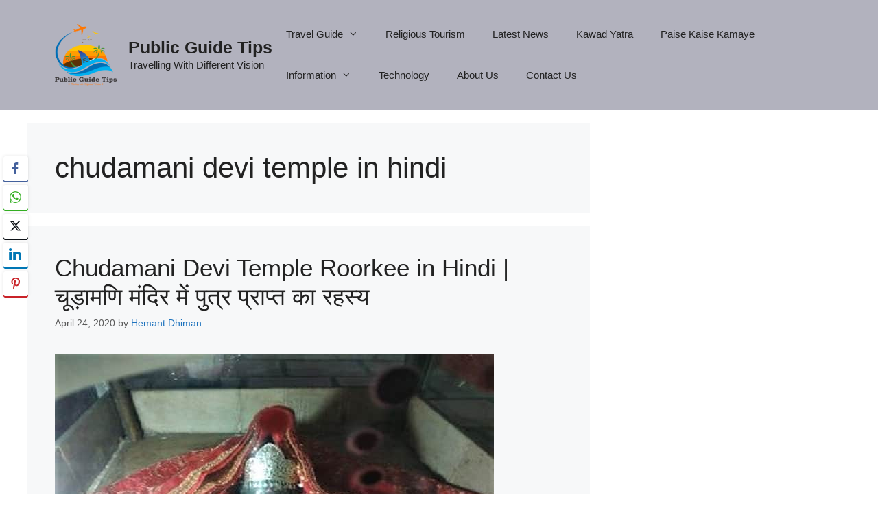

--- FILE ---
content_type: text/html; charset=utf-8
request_url: https://www.google.com/recaptcha/api2/aframe
body_size: 267
content:
<!DOCTYPE HTML><html><head><meta http-equiv="content-type" content="text/html; charset=UTF-8"></head><body><script nonce="J_aFp8X2gFuPrnPJdBBGcw">/** Anti-fraud and anti-abuse applications only. See google.com/recaptcha */ try{var clients={'sodar':'https://pagead2.googlesyndication.com/pagead/sodar?'};window.addEventListener("message",function(a){try{if(a.source===window.parent){var b=JSON.parse(a.data);var c=clients[b['id']];if(c){var d=document.createElement('img');d.src=c+b['params']+'&rc='+(localStorage.getItem("rc::a")?sessionStorage.getItem("rc::b"):"");window.document.body.appendChild(d);sessionStorage.setItem("rc::e",parseInt(sessionStorage.getItem("rc::e")||0)+1);localStorage.setItem("rc::h",'1768713393789');}}}catch(b){}});window.parent.postMessage("_grecaptcha_ready", "*");}catch(b){}</script></body></html>